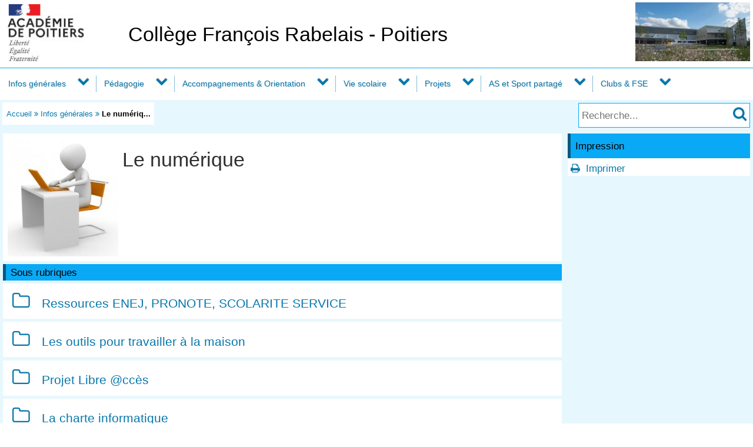

--- FILE ---
content_type: text/html; charset=utf-8
request_url: https://etab.ac-poitiers.fr/coll-rabelais-poitiers/spip.php?rubrique86
body_size: 31660
content:
<!DOCTYPE html>
<html lang="fr">
<head>
<meta http-equiv="Content-Type" content="text/html; charset=utf-8" />
<meta name="viewport" content="width=device-width,initial-scale=1" />
<link rel="SHORTCUT ICON" href="/favicon.ico" />
 <link rel="stylesheet" href="sites/coll-rabelais-poitiers/acadp/peda_css.css?6093C51C" type="text/css" />

<!--[if (gte IE 6)&(lt IE 9)]>
<link rel="stylesheet" href="sites/coll-rabelais-poitiers/acadp/ap_ie9.css?6093C51C" type="text/css" />
<script src="plugins-dist/acadpoitiers/respond.min.js"></script>
<![endif]-->
<!-- insert_head_css -->
<script src="plugins-dist/acadpoitiers/acadpoitiers.js"></script>
<script type="text/x-mathjax-config">
MathJax.Hub.Config({
tex2jax: {
	inlineMath: [ ['$','$'] ],
	processEscapes: true
}
});
</script><title>Le num&#233;rique - Coll&#232;ge Fran&#231;ois Rabelais - Poitiers - P&#233;dagogie - Acad&#233;mie de Poitiers</title>


 

<meta name="description" content=""Le numérique" dans la rubrique "Infos générales"" />
<link rel="alternate" type="application/rss+xml" title="Syndiquer cette rubrique" href="spip.php?page=backend&amp;id_rubrique=86" />
<!-- insert_head --><!-- ETAB -->

</head>

<body>
<div id="page">
 
	<div id="header">
<div class="ap_blanc">
<div class="bandeau_g">
<a href="https://www.ac-poitiers.fr/" title="Académie de Poitiers" target="_blank"><img src="/styles/images/logo_acadp.png" width="202" height="100" alt="Académie de Poitiers" ></a>
</div>
<div class="bandeau_c_centre">
<div class="ap_titre_site">
	<a href="https://etab.ac-poitiers.fr/coll-rabelais-poitiers/" title="Accueil : Collège François Rabelais - Poitiers" style="font-size:2.0em;">
	Collège François Rabelais - Poitiers
	</a>
</div>
</div>
<div class="bandeau_d"><img class='spip_logo spip_logos' alt='Coll&#232;ge Fran&#231;ois Rabelais - Poitiers' src="sites/coll-rabelais-poitiers/local/cache-vignettes/L195xH100/siteon0-2519f.jpg?1556705643" width='195' height='100' /></div>
</div><div id="menu">
	<label for="tm" id="toggle-menu" onclick>
<a href="https://www.ac-poitiers.fr/" title="Académie de Poitiers"><span class="apf_t15"></span></a><a href="https://etab.ac-poitiers.fr/coll-rabelais-poitiers/" title="Accueil"><span class="apf_t15"></span>Collège François Rabelais - Poitiers</a>
	<span class="drop-icon" title="Menu"></span></label>
	<input id="tm" type="checkbox">
	<ul class="main-menu cf">


		<li><a href="spip.php?rubrique197">Infos générales</a>
		<span class="drop-icon"></span>
		<input id="sm197" type="checkbox">
		<label class="drop-icon" for="sm197" onclick></label>
		<ul class="sub-menu">


			<li><a href="spip.php?rubrique96" class="menu-sansdev">Actualités</a>

			</li>


			<li><a href="spip.php?rubrique5">Présentation</a>
			<span class="drop-icon"></span>
			<input id="sm5" type="checkbox">
			<label class="drop-icon" for="sm5" onclick></label>
			<ul class="sub-menu">


			<li><a href="spip.php?article33" class="menu-sansdev">Le mot de la Principale</a>

				</li>


			<li><a href="spip.php?rubrique117" class="menu-sansdev">Le projet d'établissement</a>

				</li>


			<li><a href="spip.php?rubrique122" class="menu-sansdev">Le collège en images</a>

				</li>


			<li><a href="spip.php?article66" class="menu-sansdev">Historique</a>

				</li>


			<li><a href="spip.php?article30" class="menu-sansdev">Contacts</a>

				</li>

			</ul>

			</li>


			<li><a href="spip.php?rubrique27">L’intendance</a>
			<span class="drop-icon"></span>
			<input id="sm27" type="checkbox">
			<label class="drop-icon" for="sm27" onclick></label>
			<ul class="sub-menu">


			<li><a href="spip.php?rubrique16" class="menu-sansdev">La restauration scolaire</a>

				</li>


			<li><a href="spip.php?rubrique52" class="menu-sansdev">Les groupements de commande</a>

				</li>

			</ul>

			</li>


			<li><a href="spip.php?article212" class="menu-sansdev">Les classes</a>

			</li>


			<li><a href="spip.php?rubrique90" class="menu-sansdev">Personnels, coordonnateurs, référents</a>

			</li>


			<li><a href="spip.php?article18" class="menu-sansdev">Le service médico-social</a>

			</li>


			<li><a href="spip.php?article220" class="menu-sansdev">Conseil d'administration</a>

			</li>


			<li><a href="spip.php?rubrique86">Le numérique</a>
			<span class="drop-icon"></span>
			<input id="sm86" type="checkbox">
			<label class="drop-icon" for="sm86" onclick></label>
			<ul class="sub-menu">


			<li><a href="spip.php?rubrique126" class="menu-sansdev">Ressources ENEJ, PRONOTE, SCOLARITE SERVICE</a>

				</li>


			<li><a href="spip.php?rubrique265" class="menu-sansdev">Les outils pour travailler à la maison</a>

				</li>


			<li><a href="spip.php?article568" class="menu-sansdev">Projet Libre @ccès</a>

				</li>


			<li><a href="spip.php?article318" class="menu-sansdev">La charte informatique</a>

				</li>


			<li><a href="spip.php?article221" class="menu-sansdev">Problème de connexion à ENEJ, PRONOTE et EDUCONNECT</a>

				</li>


			<li><a href="spip.php?rubrique209" class="menu-sansdev">RGPD</a>

				</li>

			</ul>

			</li>


			<li><a href="spip.php?rubrique200">Les partenaires</a>
			<span class="drop-icon"></span>
			<input id="sm200" type="checkbox">
			<label class="drop-icon" for="sm200" onclick></label>
			<ul class="sub-menu">


			<li><a href="spip.php?rubrique271" class="menu-sansdev">FCPE</a>

				</li>


			<li><a href="spip.php?rubrique272" class="menu-sansdev">PEEP</a>

				</li>


			<li><a href="spip.php?article911" class="menu-sansdev">La Comberie</a>

				</li>


			<li><a href="spip.php?article912" class="menu-sansdev">La Blaiserie</a>

				</li>


			<li><a href="spip.php?article913" class="menu-sansdev">Le CREPS</a>

				</li>


			<li><a href="spip.php?article914" class="menu-sansdev">Le Conseil Départemental de la Vienne</a>

				</li>

			</ul>

			</li>

		</ul>

		</li>


		<li><a href="spip.php?rubrique129">Pédagogie</a>
		<span class="drop-icon"></span>
		<input id="sm129" type="checkbox">
		<label class="drop-icon" for="sm129" onclick></label>
		<ul class="sub-menu">


			<li><a href="spip.php?rubrique8">Les disciplines</a>
			<span class="drop-icon"></span>
			<input id="sm8" type="checkbox">
			<label class="drop-icon" for="sm8" onclick></label>
			<ul class="sub-menu">


			<li><a href="spip.php?rubrique38" class="menu-sansdev">Français</a>

				</li>


			<li><a href="spip.php?rubrique55" class="menu-sansdev">Latin-Grec</a>

				</li>


			<li><a href="spip.php?rubrique46" class="menu-sansdev">Histoire-géographie-éducation civique</a>

				</li>


			<li><a href="spip.php?rubrique56" class="menu-sansdev">Anglais</a>

				</li>


			<li><a href="spip.php?rubrique57" class="menu-sansdev">Espagnol</a>

				</li>


			<li><a href="spip.php?rubrique58" class="menu-sansdev">Allemand</a>

				</li>


			<li><a href="spip.php?rubrique59" class="menu-sansdev">SVT</a>

				</li>


			<li><a href="spip.php?rubrique60" class="menu-sansdev">Maths</a>

				</li>


			<li><a href="spip.php?rubrique62" class="menu-sansdev">Physique-chimie</a>

				</li>


			<li><a href="spip.php?rubrique48" class="menu-sansdev">EPS</a>

				</li>


			<li><a href="spip.php?rubrique47" class="menu-sansdev">Arts Plastiques</a>

				</li>


			<li><a href="spip.php?rubrique42" class="menu-sansdev">Education musicale</a>

				</li>


			<li><a href="spip.php?rubrique231">Enseignement Chant Choral</a>
			<span class="drop-icon"></span>
			<input id="sm231" type="checkbox">
			<label class="drop-icon" for="sm231" onclick></label>
			<ul class="sub-menu">


			<li><a href="spip.php?rubrique232" class="menu-sansdev">Présentation / Actualités</a>

				</li>


			<li><a href="spip.php?rubrique178" class="menu-sansdev">Archives</a>

				</li>

			</ul>

				</li>

			</ul>

			</li>


			<li><a href="spip.php?article380" class="menu-sansdev">Horaires 6ème, 5ème, 4ème et 3ème</a>

			</li>


			<li><a href="spip.php?article733" class="menu-sansdev">Section Bilangue Anglais-Allemand</a>

			</li>


			<li><a href="spip.php?rubrique40">Le CDI</a>
			<span class="drop-icon"></span>
			<input id="sm40" type="checkbox">
			<label class="drop-icon" for="sm40" onclick></label>
			<ul class="sub-menu">


			<li><a href="spip.php?rubrique213" class="menu-sansdev">Actualités</a>

				</li>


			<li><a href="spip.php?rubrique214" class="menu-sansdev">Présentation du CDI</a>

				</li>


			<li><a href="spip.php?article157" class="menu-sansdev">Accès à Esidoc</a>

				</li>


			<li><a href="spip.php?rubrique215" class="menu-sansdev">Archives</a>

				</li>

			</ul>

			</li>


			<li><a href="spip.php?rubrique20">DNB : Diplôme National du Brevet</a>
			<span class="drop-icon"></span>
			<input id="sm20" type="checkbox">
			<label class="drop-icon" for="sm20" onclick></label>
			<ul class="sub-menu">


			<li><a href="spip.php?article472" class="menu-sansdev">Calcul de la note finale</a>

				</li>


			<li><a href="spip.php?article992" class="menu-sansdev">Epreuve écrite de français (coefficient 2)</a>

				</li>


			<li><a href="spip.php?article991" class="menu-sansdev">Epreuve écrite de mathématiques (coefficient 2)</a>

				</li>


			<li><a href="spip.php?article993" class="menu-sansdev">Epreuve écrite d'histoire - géographie - enseignement moral et civique</a>

				</li>


			<li><a href="spip.php?article994" class="menu-sansdev">Épreuve écrite de physique-chimie, sciences de la vie et de la Terre, technologie, dite « épreuve de sciences » (coefficient 2)</a>

				</li>


			<li><a href="spip.php?article995" class="menu-sansdev">Épreuve orale de soutenance (coefficient 2)</a>

				</li>

			</ul>

			</li>


			<li><a href="spip.php?article901" class="menu-sansdev">CFG : Certificat de formation générale</a>

			</li>


			<li><a href="spip.php?article902" class="menu-sansdev">DELF : Diplôme d'Etudes en Langue Française scolaire</a>

			</li>


			<li><a href="spip.php?article903" class="menu-sansdev">Certification Ev@lang</a>

			</li>


			<li><a href="spip.php?article904" class="menu-sansdev">Certification PIX</a>

			</li>


			<li><a href="spip.php?article226" class="menu-sansdev">ASSR 1 & 2</a>

			</li>

		</ul>

		</li>


		<li><a href="spip.php?rubrique85">Accompagnements & Orientation</a>
		<span class="drop-icon"></span>
		<input id="sm85" type="checkbox">
		<label class="drop-icon" for="sm85" onclick></label>
		<ul class="sub-menu">


			<li><a href="spip.php?rubrique35">Orientation</a>
			<span class="drop-icon"></span>
			<input id="sm35" type="checkbox">
			<label class="drop-icon" for="sm35" onclick></label>
			<ul class="sub-menu">


			<li><a href="spip.php?rubrique159" class="menu-sansdev">Actualités sur l'Orientation</a>

				</li>


			<li><a href="spip.php?article47" class="menu-sansdev">Psychologue Education Nationale</a>

				</li>


			<li><a href="spip.php?article661" class="menu-sansdev">Centre d'information et d'orientation</a>

				</li>


			<li><a href="spip.php?rubrique217" class="menu-sansdev">Archives</a>

				</li>

			</ul>

			</li>


			<li><a href="spip.php?rubrique95">Dispositif ULIS</a>
			<span class="drop-icon"></span>
			<input id="sm95" type="checkbox">
			<label class="drop-icon" for="sm95" onclick></label>
			<ul class="sub-menu">


			<li><a href="spip.php?rubrique162" class="menu-sansdev">Actualités ULIS</a>

				</li>


			<li><a href="spip.php?rubrique163" class="menu-sansdev">Présentation</a>

				</li>

			</ul>

			</li>


			<li><a href="spip.php?rubrique180" class="menu-sansdev">Dispositif Tremplin 6ème-5ème</a>

			</li>


			<li><a href="spip.php?article843" class="menu-sansdev">Découverte des formations et des métiers 5ème-4ème-3ème</a>

			</li>


			<li><a href="spip.php?article766" class="menu-sansdev">Dispositif Tremplin 4ème</a>

			</li>


			<li><a href="spip.php?article720" class="menu-sansdev">Dispositif Tremplin 3ème</a>

			</li>


			<li><a href="spip.php?article711" class="menu-sansdev">Rendez-vous des métiers</a>

			</li>


			<li><a href="spip.php?rubrique179" class="menu-sansdev">Dispositif "Devoirs faits"</a>

			</li>


			<li><a href="spip.php?article767" class="menu-sansdev">Accueil Pôles Espoirs Basket - CREPS</a>

			</li>


			<li><a href="spip.php?article385" class="menu-sansdev">Aide aux devoirs - La Blaiserie</a>

			</li>


			<li><a href="spip.php?article386" class="menu-sansdev">Aide aux devoirs - La Comberie</a>

			</li>

		</ul>

		</li>


		<li><a href="spip.php?rubrique84">Vie scolaire</a>
		<span class="drop-icon"></span>
		<input id="sm84" type="checkbox">
		<label class="drop-icon" for="sm84" onclick></label>
		<ul class="sub-menu">


			<li><a href="spip.php?rubrique240" class="menu-sansdev">PHARE : Lutte contre le harcèlement scolaire</a>

			</li>


			<li><a href="spip.php?rubrique263" class="menu-sansdev">Actualités</a>

			</li>


			<li><a href="spip.php?article291" class="menu-sansdev">Contacter la Vie Scolaire</a>

			</li>


			<li><a href="spip.php?article966" class="menu-sansdev">Le règlement intérieur</a>

			</li>


			<li><a href="spip.php?article965" class="menu-sansdev">Carte du collégien - Absences et retards</a>

			</li>


			<li><a href="spip.php?rubrique120" class="menu-sansdev">Horaires et Régimes de sortie</a>

			</li>


			<li><a href="spip.php?article887" class="menu-sansdev">Les référents des classes</a>

			</li>


			<li><a href="spip.php?rubrique243" class="menu-sansdev">Le Conseil de la Vie Collégienne</a>

			</li>


			<li><a href="spip.php?article899" class="menu-sansdev">Les délégués et les éco-délégués</a>

			</li>


			<li><a href="spip.php?rubrique304" class="menu-sansdev">Le Conseil Départemental des Jeunes</a>

			</li>


			<li><a href="spip.php?rubrique273" class="menu-sansdev">Archives</a>

			</li>

		</ul>

		</li>


		<li><a href="spip.php?rubrique199">Projets</a>
		<span class="drop-icon"></span>
		<input id="sm199" type="checkbox">
		<label class="drop-icon" for="sm199" onclick></label>
		<ul class="sub-menu agauche ">


			<li><a href="spip.php?rubrique81">Projets culturels</a>
			<span class="drop-icon"></span>
			<input id="sm81" type="checkbox">
			<label class="drop-icon" for="sm81" onclick></label>
			<ul class="sub-menu">


			<li><a href="spip.php?rubrique93">Collège au Cinéma</a>
			<span class="drop-icon"></span>
			<input id="sm93" type="checkbox">
			<label class="drop-icon" for="sm93" onclick></label>
			<ul class="sub-menu">


			<li><a href="spip.php?article898" class="menu-sansdev">Présentation</a>

				</li>

			</ul>

				</li>


			<li><a href="spip.php?rubrique156">Collège au Théâtre</a>
			<span class="drop-icon"></span>
			<input id="sm156" type="checkbox">
			<label class="drop-icon" for="sm156" onclick></label>
			<ul class="sub-menu">


			<li><a href="spip.php?rubrique269" class="menu-sansdev">Actualités Collège au Théâtre</a>

				</li>


			<li><a href="spip.php?rubrique285" class="menu-sansdev">Archives</a>

				</li>

			</ul>

				</li>


			<li><a href="spip.php?rubrique94" class="menu-sansdev">Archives</a>

				</li>

			</ul>

			</li>


			<li><a href="spip.php?rubrique185">Ouverture à l'international et voyages à l'étranger</a>
			<span class="drop-icon"></span>
			<input id="sm185" type="checkbox">
			<label class="drop-icon" for="sm185" onclick></label>
			<ul class="sub-menu">


			<li><a href="spip.php?rubrique262" class="menu-sansdev">Ouverture internationale</a>

				</li>


			<li><a href="spip.php?rubrique189">Projet Allemagne</a>
			<span class="drop-icon"></span>
			<input id="sm189" type="checkbox">
			<label class="drop-icon" for="sm189" onclick></label>
			<ul class="sub-menu">


			<li><a href="spip.php?rubrique249" class="menu-sansdev">Présentation</a>

				</li>


			<li><a href="spip.php?rubrique250" class="menu-sansdev">Archives</a>

				</li>

			</ul>

				</li>


			<li><a href="spip.php?rubrique187">Projet Espagne</a>
			<span class="drop-icon"></span>
			<input id="sm187" type="checkbox">
			<label class="drop-icon" for="sm187" onclick></label>
			<ul class="sub-menu">


			<li><a href="spip.php?rubrique248" class="menu-sansdev">Présentation</a>

				</li>


			<li><a href="spip.php?rubrique245" class="menu-sansdev">Archives</a>

				</li>

			</ul>

				</li>


			<li><a href="spip.php?rubrique218">Voyages non reconduits en 2023/2024</a>
			<span class="drop-icon"></span>
			<input id="sm218" type="checkbox">
			<label class="drop-icon" for="sm218" onclick></label>
			<ul class="sub-menu">


			<li><a href="spip.php?rubrique186">Projet Angleterre</a>
			<span class="drop-icon"></span>
			<input id="sm186" type="checkbox">
			<label class="drop-icon" for="sm186" onclick></label>
			<ul class="sub-menu">


			<li><a href="spip.php?rubrique246" class="menu-sansdev">Archives</a>

				</li>

			</ul>

				</li>


			<li><a href="spip.php?rubrique188">Projet Italie</a>
			<span class="drop-icon"></span>
			<input id="sm188" type="checkbox">
			<label class="drop-icon" for="sm188" onclick></label>
			<ul class="sub-menu">


			<li><a href="spip.php?rubrique252" class="menu-sansdev">Archives</a>

				</li>

			</ul>

				</li>


			<li><a href="spip.php?rubrique88">Projet Vietnam</a>
			<span class="drop-icon"></span>
			<input id="sm88" type="checkbox">
			<label class="drop-icon" for="sm88" onclick></label>
			<ul class="sub-menu">


			<li><a href="spip.php?rubrique254" class="menu-sansdev">Archives</a>

				</li>

			</ul>

				</li>

			</ul>

				</li>

			</ul>

			</li>


			<li><a href="spip.php?rubrique87">Actions Santé Citoyenneté</a>
			<span class="drop-icon"></span>
			<input id="sm87" type="checkbox">
			<label class="drop-icon" for="sm87" onclick></label>
			<ul class="sub-menu">


			<li><a href="spip.php?rubrique166" class="menu-sansdev">Les actions</a>

				</li>


			<li><a href="spip.php?rubrique165" class="menu-sansdev">Archives</a>

				</li>

			</ul>

			</li>


			<li><a href="spip.php?rubrique135">Projets développement durable</a>
			<span class="drop-icon"></span>
			<input id="sm135" type="checkbox">
			<label class="drop-icon" for="sm135" onclick></label>
			<ul class="sub-menu">


			<li><a href="spip.php?article722" class="menu-sansdev">Les éco-délégués</a>

				</li>


			<li><a href="spip.php?rubrique220">Les ateliers durables</a>
			<span class="drop-icon"></span>
			<input id="sm220" type="checkbox">
			<label class="drop-icon" for="sm220" onclick></label>
			<ul class="sub-menu">


			<li><a href="spip.php?rubrique292" class="menu-sansdev">Actualités</a>

				</li>


			<li><a href="spip.php?rubrique288" class="menu-sansdev">Archives</a>

				</li>

			</ul>

				</li>


			<li><a href="spip.php?article715" class="menu-sansdev">Projet Batribox</a>

				</li>


			<li><a href="spip.php?rubrique257">Graines de reporters scientifiques</a>
			<span class="drop-icon"></span>
			<input id="sm257" type="checkbox">
			<label class="drop-icon" for="sm257" onclick></label>
			<ul class="sub-menu">


			<li><a href="spip.php?rubrique228" class="menu-sansdev">Archives</a>

				</li>

			</ul>

				</li>


			<li><a href="spip.php?rubrique229">Opération plastiques à la loupe</a>
			<span class="drop-icon"></span>
			<input id="sm229" type="checkbox">
			<label class="drop-icon" for="sm229" onclick></label>
			<ul class="sub-menu">


			<li><a href="spip.php?rubrique256" class="menu-sansdev">Archives</a>

				</li>

			</ul>

				</li>


			<li><a href="spip.php?rubrique279">Ressources documentaires</a>
			<span class="drop-icon"></span>
			<input id="sm279" type="checkbox">
			<label class="drop-icon" for="sm279" onclick></label>
			<ul class="sub-menu">


			<li><a href="spip.php?rubrique280" class="menu-sansdev">Fondation Tara Océan</a>

				</li>

			</ul>

				</li>


			<li><a href="spip.php?rubrique219" class="menu-sansdev">Archives</a>

				</li>

			</ul>

			</li>


			<li><a href="spip.php?rubrique224">Projet Sciences et Sports</a>
			<span class="drop-icon"></span>
			<input id="sm224" type="checkbox">
			<label class="drop-icon" for="sm224" onclick></label>
			<ul class="sub-menu">


			<li><a href="spip.php?rubrique225" class="menu-sansdev">Présentation</a>

				</li>


			<li><a href="spip.php?rubrique261" class="menu-sansdev">Actualités</a>

				</li>


			<li><a href="spip.php?rubrique227" class="menu-sansdev">Archives</a>

				</li>

			</ul>

			</li>


			<li><a href="spip.php?rubrique286">Semaine des mathématiques</a>
			<span class="drop-icon"></span>
			<input id="sm286" type="checkbox">
			<label class="drop-icon" for="sm286" onclick></label>
			<ul class="sub-menu">


			<li><a href="spip.php?article924" class="menu-sansdev">Présentation</a>

				</li>


			<li><a href="spip.php?article925" class="menu-sansdev">Actualités</a>

				</li>


			<li><a href="spip.php?rubrique298" class="menu-sansdev">Archives</a>

				</li>

			</ul>

			</li>

		</ul>

		</li>


		<li><a href="spip.php?rubrique198">AS et Sport partagé</a>
		<span class="drop-icon"></span>
		<input id="sm198" type="checkbox">
		<label class="drop-icon" for="sm198" onclick></label>
		<ul class="sub-menu agauche ">


			<li><a href="spip.php?rubrique21">Association Sportive</a>
			<span class="drop-icon"></span>
			<input id="sm21" type="checkbox">
			<label class="drop-icon" for="sm21" onclick></label>
			<ul class="sub-menu">


			<li><a href="spip.php?article447" class="menu-sansdev">Présentation</a>

				</li>


			<li><a href="spip.php?article849" class="menu-sansdev">Actualités</a>

				</li>


			<li><a href="spip.php?rubrique136" class="menu-sansdev">Archives</a>

				</li>

			</ul>

			</li>


			<li><a href="spip.php?rubrique167">Sport Partagé</a>
			<span class="drop-icon"></span>
			<input id="sm167" type="checkbox">
			<label class="drop-icon" for="sm167" onclick></label>
			<ul class="sub-menu">


			<li><a href="spip.php?article918" class="menu-sansdev">Présentation</a>

				</li>


			<li><a href="spip.php?rubrique134" class="menu-sansdev">Actualités</a>

				</li>


			<li><a href="spip.php?rubrique168" class="menu-sansdev">Archives</a>

				</li>

			</ul>

			</li>

		</ul>

		</li>


		<li><a href="spip.php?rubrique65">Clubs & FSE</a>
		<span class="drop-icon"></span>
		<input id="sm65" type="checkbox">
		<label class="drop-icon" for="sm65" onclick></label>
		<ul class="sub-menu agauche ">


			<li><a href="spip.php?article629" class="menu-sansdev">Activités sur la pause méridienne</a>

			</li>


			<li><a href="spip.php?article452" class="menu-sansdev">FSE</a>

			</li>


			<li><a href="spip.php?article444" class="menu-sansdev">Atelier Théâtre</a>

			</li>


			<li><a href="spip.php?article920" class="menu-sansdev">La Safe Zone </a>

			</li>


			<li><a href="spip.php?article838" class="menu-sansdev">Club Danse</a>

			</li>


			<li><a href="spip.php?article919" class="menu-sansdev">Club Photo</a>

			</li>


			<li><a href="spip.php?rubrique132" class="menu-sansdev">RadioActiv'</a>

			</li>


			<li><a href="spip.php?rubrique170">Archives</a>
			<span class="drop-icon"></span>
			<input id="sm170" type="checkbox">
			<label class="drop-icon" for="sm170" onclick></label>
			<ul class="sub-menu">


			<li><a href="spip.php?rubrique66">Atelier scientifique</a>
			<span class="drop-icon"></span>
			<input id="sm66" type="checkbox">
			<label class="drop-icon" for="sm66" onclick></label>
			<ul class="sub-menu">


			<li><a href="spip.php?article839" class="menu-sansdev">Présentation</a>

				</li>


			<li><a href="spip.php?rubrique171" class="menu-sansdev">Actualités</a>

				</li>


			<li><a href="spip.php?rubrique172" class="menu-sansdev">Archives</a>

				</li>

			</ul>

				</li>


			<li><a href="spip.php?article846" class="menu-sansdev">Club Echecs</a>

				</li>


			<li><a href="spip.php?article889" class="menu-sansdev">L'atelier du fil</a>

				</li>


			<li><a href="spip.php?article923" class="menu-sansdev">Atelier RoboCup</a>

				</li>

			</ul>

			</li>

		</ul>

		</li>

	</ul>
</div>
<div class="ap_sep"></div><div class="ap_formrech ap_droite">
	<form action="spip.php" method="get">
		<input type="hidden" name="page" value="recherche" />
		<input type="text" name="recherche" id="recherche" value="" accesskey="4" placeholder="Recherche..." title="Recherche..." />
		<input type="submit" name="button" id="button" value="&#xf002;" title="Lancer la recherche" />
	</form>
</div><div class="ap_filari">
		<a href="https://etab.ac-poitiers.fr/coll-rabelais-poitiers/">Accueil</a>

		<span class="apf_compl">&#xf101;</span>

		<a href="spip.php?rubrique197" title="Infos g&#233;n&#233;rales">Infos générales</a>


		<span class="apf_compl">&#xf101;</span> <span class="ici">Le numériq...</span>

	</div><div class="ap_sep"></div>
	</div>


	<div id="print_head">
Infos générales
		<br />https://etab.ac-poitiers.fr/coll-rabelais-poitiers/spip.php?rubrique86
	</div>
	<div id="corp">
		<div id="rubrique">

<div class="ap_rubcentre">
<div class="ap_lettrine">
<img class='spip_logo spip_logos' alt='Logo du site' src="sites/coll-rabelais-poitiers/local/cache-vignettes/L188xH200/rubon86-81493.jpg?1636623979" width='188' height='200' />
</div>
<h1 class="ap_titre">Le numérique</h1>
<div class="ap_sep"></div>


</div>






<div id="sous_rub">
<div class="ap_nom_recent">Sous rubriques</div>

<div class="ap_somarticle">
	<h3><span class="apf_compln_t15"></span>&nbsp;
		<a href="spip.php?rubrique126">Ressources ENEJ, PRONOTE, SCOLARITE SERVICE</a>
	</h3>
	<div class="ap_somartdesc">
		</div>
	<div class="ap_sep"></div>
</div>

<div class="ap_somarticle">
	<h3><span class="apf_compln_t15"></span>&nbsp;
		<a href="spip.php?rubrique265">Les outils pour travailler &#224; la maison</a>
	</h3>
	<div class="ap_somartdesc">
		</div>
	<div class="ap_sep"></div>
</div>

<div class="ap_somarticle">
	<h3><span class="apf_compln_t15"></span>&nbsp;
		<a href="spip.php?article568">Projet Libre @cc&#232;s</a>
	</h3>
	<div class="ap_somartdesc">
		</div>
	<div class="ap_sep"></div>
</div>

<div class="ap_somarticle">
	<h3><span class="apf_compln_t15"></span>&nbsp;
		<a href="spip.php?article318">La charte informatique</a>
	</h3>
	<div class="ap_somartdesc">
		</div>
	<div class="ap_sep"></div>
</div>

<div class="ap_somarticle">
	<h3><span class="apf_compln_t15"></span>&nbsp;
		<a href="spip.php?article221">Probl&#232;me de connexion &#224; ENEJ, PRONOTE et EDUCONNECT</a>
	</h3>
	<div class="ap_somartdesc">
		</div>
	<div class="ap_sep"></div>
</div>

<div class="ap_somarticle">
	<h3><span class="apf_compln_t15"></span>&nbsp;
		<a href="spip.php?rubrique209">RGPD</a>
	</h3>
	<div class="ap_somartdesc">
		</div>
	<div class="ap_sep"></div>
</div>

	<div class="ap_sep"></div>
</div>


<div id="ap_blocarticle">

<div class="ap_nom_recent">Article</div>

<div class="ap_somarticle">
	<h3><span class="apf_compln_t15"></span>&nbsp;
		<a href="spip.php?article599">Les services en ligne</a>
		<span class="ap_date">mis&nbsp;&agrave;&nbsp;jour&nbsp;le&nbsp;01/10/2023</span>
	<div class="ap_sep"></div>
	</h3>
	<div class="ap_somartdesc intro">
		
		
https://enej.lavienne86.fr/
<br class='autobr' />
https://digipad.app/p/227611/c18e6d...
<br class='autobr' />
https://digipad.app/p/247920/ee9251...
<br class='autobr' />
 En cas de problème&nbsp;: rabelais.numerique@ac-poitiers.fr</div>
	<div class="ap_sep"></div>
</div>

<div class="ap_sep"></div>
</div>






			<div class="ap_sep"></div>
<div class="ap_sep"></div>
		</div>
		<div id="aside">
<div class="ap_coltype_0">
<h3>Impression</h3>
<div>
<span class="apf_compln">&#xf02f;</span>&nbsp;
<a href="#" onclick="window.print();return false;" rel="nofollow">Imprimer</a>

</div>
</div>

<//B_contedub>
<div class="ap_sep"></div>
		</div>
	</div>

	<div id="baspage">
<div class="ap_colbas">
	<a accesskey="3" href="spip.php?page=plan"><span class="apf_t15"></span>&nbsp;Plan du site</a>
</div>
<div class="ap_colbas">
	<a href="spip.php?page=mail" target="_blank" 
		   onclick="ouvre_contact(this.href);return false;" accesskey="9" rel="nofollow">
		<span class="apf_t15"></span>&nbsp;Contact</a>
</div>
<div class="ap_colbas">
	<a href="spip.php?page=accesib" target="_blank" onclick="ouvre_fpopup(this.href);return false;" 
		   accesskey="0" rel="nofollow"><span class="apf_t15"></span>&nbsp;Accessibilité</a>
</div>
<div class="ap_colbas">
	<a href="spip.php?page=infoleg" target="_blank" onclick="ouvre_fpopup(this.href);return false;" 
		   rel="nofollow"><span class="apf_t15"></span>&nbsp;Mentions légales</a>
</div>
<div class="ap_colbas">
	<a href="spip.php?page=info_rgpd" target="_blank" onclick="ouvre_fpopup(this.href);return false;" 
		   rel="nofollow"><span class="apf_t15"></span>&nbsp;Traitement des données</a>
</div>
<div class="ap_colbas"><a href="spip.php?page=login"><span class="apf_t15"></span>&nbsp;Connexion</a>
</div><div class="ap_sep"></div>
	</div>
	<div id="footer">
<span class="apf_t15"></span>&nbsp;<a href="https://www.ac-poitiers.fr/" target="_blank">Académie de Poitiers</a>
&nbsp;&nbsp;&nbsp;
<span class="apf_t15"></span>&nbsp;Rectorat, 22 rue Guillaume VII le Troubadour - BP 625 - 86022 Poitiers Cedex
&nbsp;&nbsp;&nbsp;
<span class="apf_t15"></span>&nbsp;<a href="https://ww2.ac-poitiers.fr/"target="_blank">Espace pédagogique</a>
<div class="ap_rss"><a href="spip.php?page=backend" target="_blank" rel="nofollow" class="apf_t2"></a></div><div class="ap_sep"></div>
	</div>
</div>
<div id="ap_imgup" onclick="return ferme_fpopup_20('ap_ferme_imgup()');">
	<div id="ap_imgcont" onclick="reste_fpopup();">
		<div id="ap_imghead"></div>
		<div class="ap_sep"></div>
		<div id="ap_imgup_img"></div>
	</div>
</div>
<div id="ap_popup_fond" onclick="ferme_fpopup_20('ferme_fpopup()');">
	<div id="ap_popup_page" onclick="reste_fpopup();">
		<div class="ap_popup_fermer">
			<a onclick="ferme_fpopup(); return false;" href="#"><span class="apf_t15">&#xf00d;</span></a>
		</div>
		<iframe id="ap_popup_iframe"></iframe>
	</div>
</div></body>
</html>

